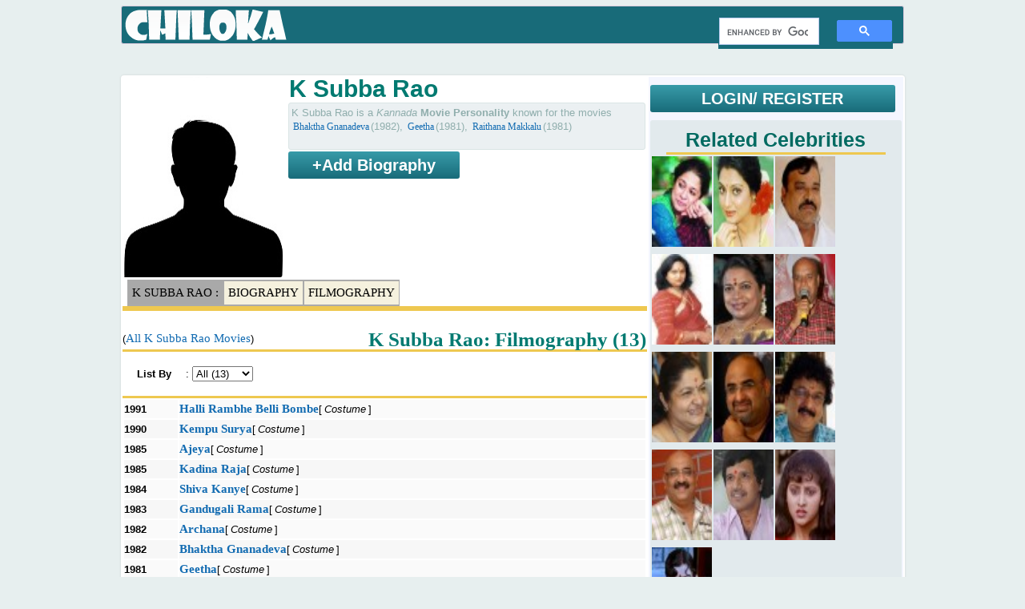

--- FILE ---
content_type: text/html; charset=UTF-8
request_url: https://chiloka.com/celebrity/k-subba-rao
body_size: 3531
content:
<!DOCTYPE html><html><head>
<title>K Subba Rao : Kannada | , Movies</title>
<meta name="viewport" content="width=device-width, initial-scale=1">
<meta name="description" content="K Subba Rao : Kannada | : Movies List, height, weight, Age, Date of birth, Family, Trivia and Interesting facts">
<meta name="keywords" content="K Subba Rao, K Subba Rao movies list, K Subba Rao biography, K Subba Rao interesting facts, K Subba Rao age, K Subba Rao Date of Birth, height weight, family" />
<meta http-equiv="content-type" content="text/html;charset=utf-8">
<link rel="shortcut icon" type="image/x-icon" href="/i/favicon.ico">
<style>
.y,.c{list-style-type:none;background-image: url('/i/y.png');background-repeat:no-repeat;background-position:0px 3px;padding:3px 0 3px 20px;margin:0 20px 0 0;color:darkgoldenrod;display:inline}
.c{background-image: url('/i/c.png');}
@media screen and (max-width:555px){a{margin:3px 2px;padding:3px;display:inline-block}}
</style>
<script>
  (function(i,s,o,g,r,a,m){i['GoogleAnalyticsObject']=r;i[r]=i[r]||function(){
  (i[r].q=i[r].q||[]).push(arguments)},i[r].l=1*new Date();a=s.createElement(o),
  m=s.getElementsByTagName(o)[0];a.async=1;a.src=g;m.parentNode.insertBefore(a,m)
  })(window,document,'script','//www.google-analytics.com/analytics.js','ga');
  ga('create', 'UA-53782497-1', 'auto');
  ga('require', 'displayfeatures');
  ga('set', 'dimension1', 'Lokeshwara');
  ga('set', 'dimension2', 'Kannada');
  ga('send', 'pageview');
</script>


 
</head>
<body>
<div class='tmp_container'></div>

<table id="a"><tbody><tr><td>
<div id="l">
  
  
<div id='logo_menu'>
<div id="l1" class="logo">
<a href="/" title="Chiloka.com"><div id="logo">Movies & Celebrities</div></a>
</div><div class="menu">
   <script>
  (function() {
    var cx = 'partner-pub-1902062601425102:5840351929';
    var gcse = document.createElement('script');
    gcse.type = 'text/javascript';
    gcse.async = true;
    gcse.src = 'https://cse.google.com/cse.js?cx=' + cx;
    var s = document.getElementsByTagName('script')[0];
    s.parentNode.insertBefore(gcse, s);
  })();
</script>
<gcse:search></gcse:search>
  

</div></div>  

<div id='top_ad'>
<div id='top_add'>
<br>
</div>
  </div>  
</div><div class="sep_320"></div>
<div id="c">
<div id='movie_content'>
<div id='movie_poster'><img src='/i/p/p/male-m.jpg' width='200' height='250'>
</div>
<div id='movie_main_details'>
<h1>K Subba Rao</h1> 
<div class='movie_storyline movie_mini_details' style='height:51px'>K Subba Rao is a <i>Kannada </i> <b>Movie Personality</b> known for the movies  <a href='/movie/bhaktha-gnanadeva-1982'>Bhaktha Gnanadeva</a>(1982), <a href='/movie/geetha-1981'>Geetha</a>(1981), <a href='/movie/raithana-makkalu-1981'>Raithana Makkalu</a>(1981)</div>
<div id='movie_director'><div style='clear:both;display:block'>
<b class='login not_logged_in' style='width:210px;display:inline-block;text-align:center;'>+Add Biography</b>
</div></div></div><div id='quick_links'>
<a href='#' style='background:darkgray'>K Subba Rao : </a>
<a href='#person_details'>Biography</a>
<a href='#filmography'>Filmography</a></div><br><div class='hr'></div><div class='hr'></div><br style='clear:both'><h2 id='filmography'>K Subba Rao: Filmography (13)</h2>(<a href='/celebrity/k-subba-rao/filmography'>All K Subba Rao Movies</a>)<div class='hr'></div><div class='slrl'><b>List By</b>: <select><option class='slrlAll'>All (13)</option><option class='slrl'>Misc (11)</<option></select></div><div class='hr'></div><table style='width:100%' class='mcdt'><tr class='trrlAll trrl '><td><b>1991</b></td>
    <td class='m_title'><a href='/movie/halli-rambhe-belli-bombe-1991'><b>Halli Rambhe Belli Bombe</b></a>[<i class='rl'>Costume</i>]
    <br>
    </td></tr><tr class='trrlAll trrl '><td><b>1990</b></td>
    <td class='m_title'><a href='/movie/kempu-surya-1990'><b>Kempu Surya</b></a>[<i class='rl'>Costume</i>]
    <br>
    </td></tr><tr class='trrlAll trrl '><td><b>1985</b></td>
    <td class='m_title'><a href='/movie/ajeya-1985'><b>Ajeya</b></a>[<i class='rl'>Costume</i>]
    <br>
    </td></tr><tr class='trrlAll trrl '><td><b>1985</b></td>
    <td class='m_title'><a href='/movie/kadina-raja-1985'><b>Kadina Raja</b></a>[<i class='rl'>Costume</i>]
    <br>
    </td></tr><tr class='trrlAll trrl '><td><b>1984</b></td>
    <td class='m_title'><a href='/movie/shiva-kanye-1984'><b>Shiva Kanye</b></a>[<i class='rl'>Costume</i>]
    <br>
    </td></tr><tr class='trrlAll trrl '><td><b>1983</b></td>
    <td class='m_title'><a href='/movie/gandugali-rama-1983'><b>Gandugali Rama</b></a>[<i class='rl'>Costume</i>]
    <br>
    </td></tr><tr class='trrlAll trrl '><td><b>1982</b></td>
    <td class='m_title'><a href='/movie/archana-1982'><b>Archana</b></a>[<i class='rl'>Costume</i>]
    <br>
    </td></tr><tr class='trrlAll trrl '><td><b>1982</b></td>
    <td class='m_title'><a href='/movie/bhaktha-gnanadeva-1982'><b>Bhaktha Gnanadeva</b></a>[<i class='rl'>Costume</i>]
    <br>
    </td></tr><tr class='trrlAll trrl '><td><b>1981</b></td>
    <td class='m_title'><a href='/movie/geetha-1981'><b>Geetha</b></a>[<i class='rl'>Costume</i>]
    <br>
    </td></tr><tr class='trrlAll trrl '><td><b>1981</b></td>
    <td class='m_title'><a href='/movie/raithana-makkalu-1981'><b>Raithana Makkalu</b></a>[<i class='rl'>Costume</i>]
    <br>
    </td></tr><tr class='trrlAll trrl '><td><b>1980</b></td>
    <td class='m_title'><a href='/movie/bhakta-siriyala-1980'><b>Bhakta Siriyala</b></a>[<i class='rl'>Costume</i>]
    <br>
    </td></tr><tr class='trrlAll trrl '><td><b>1980</b></td>
    <td class='m_title'><a href='/movie/jaari-bidda-jaana-1980'><b>Jaari Bidda Jaana</b></a>[<i class='rl'>Costume</i>]
    <br>
    </td></tr><tr class='trrlAll trrl '><td><b>1980</b></td>
    <td class='m_title'><a href='/movie/narada-vijaya-1980'><b>Narada Vijaya</b></a>[<i class='rl'>Costume</i>]
    <br>
    </td></tr></table></div>
<div id='sidebar'>
   
<div style='margin: 10px 0 10px 0;'>
<b class='login not_logged_in' href='/login' >LOGIN/ REGISTER</b></div>
<div id='movie_sidebar_top_ad'>
  
</div>
<div class='similar_content'><h2>Related Celebrities</h2><div style='height:3px;background:#EEC850;margin:0 20px 0 20px'></div><table><tr><td><a href='/celebrity/arundathi-nag'><img src='/i/p/p/74/53-s.jpg' width='75' height='113' alt="Arundathi Nag" title='Arundathi Nag'></a></td><td><a href='/celebrity/madhavi-2'><img src='/i/p/p/81/89-s.jpg' width='75' height='113' alt="Madhavi" title='Madhavi'></a></td><td><a href='/celebrity/doddanna-kannada-actor'><img src='/i/p/p/83/63-s.jpg' width='75' height='113' alt="Doddanna" title='Doddanna'></a></td></tr><tr><td><a href='/celebrity/anuradha-sulochana'><img src='/i/p/p/96/44-s.jpg' width='75' height='113' alt="Anuradha" title='Anuradha'></a></td><td><a href='/celebrity/umashree-kannada'><img src='/i/p/p/10/1/11-s.jpg' width='75' height='113' alt="Umashree" title='Umashree'></a></td><td><a href='/celebrity/bank-janardhan'><img src='/i/p/p/10/8/53-s.jpg' width='75' height='113' alt="Bank Janardhan" title='Bank Janardhan'></a></td></tr><tr><td><a href='/celebrity/k-s-chithra'><img src='/i/p/p/11/0/29-s.jpg' width='75' height='113' alt="K S Chithra" title='K S Chithra'></a></td><td><a href='/celebrity/chi-gurudutt'><img src='/i/p/p/11/0/32-s.jpg' width='75' height='113' alt="Chi Gurudutt" title='Chi Gurudutt'></a></td><td><a href='/celebrity/ravikiran'><img src='/i/p/p/11/1/52-s.jpg' width='75' height='113' alt="Ravikiran" title='Ravikiran'></a></td></tr><tr><td><a href='/celebrity/sihikahi-chandru'><img src='/i/p/p/11/8/83-s.jpg' width='75' height='113' alt="Sihi kahi Chandru" title='Sihi kahi Chandru'></a></td><td><a href='/celebrity/s-narayan'><img src='/i/p/p/11/9/07-s.jpg' width='75' height='113' alt="S Narayan" title='S Narayan'></a></td><td><a href='/celebrity/malashri'><img src='/i/p/p/12/3/07-s.jpg' width='75' height='113' alt="Malashree" title='Malashree'></a></td></tr><tr><td><a href='/celebrity/rekha-das'><img src='/i/p/p/12/6/66-s.jpg' width='75' height='113' alt="Rekha Das" title='Rekha Das'></a></td></tr></table></div>
<br>

<div id="fb-root"></div> <style>#fb-root .img{width:32px;height:32px;}</style>
<script>(function(d, s, id) {
  var js, fjs = d.getElementsByTagName(s)[0];
  if (d.getElementById(id)) return;
  js = d.createElement(s); js.id = id;
  js.src = "//connect.facebook.net/en_US/sdk.js#xfbml=1&version=v2.0";
  fjs.parentNode.insertBefore(js, fjs);
}(document, 'script', 'facebook-jssdk'));</script>
<div class="fb-like-box" data-href="https://www.facebook.com/chilokadotcom" data-width="300" data-height="400" data-colorscheme="light" data-show-faces="true" data-header="true" data-stream="false" data-show-border="true"></div>
<br style="clear:both">
<br style='clear:both'>
  

  
<br>
<h2>News & Updates</h2><div style='height:3px;background:#EEC850;margin:0 20px 0 20px'></div><style>.news_list{margin:3px;border-bottom:1px dotted #016A61 !important;} .news_list a{color:#016A61 !important;text-decoration:none !important;font-size:15px !important}</style><br>
<br>
<h2>Newly Updated</h2>
<div style='height:3px;background:#EEC850;margin:0 20px 0 20px'></div>
<style>
  .sidebar_link{background:#1EACEE;color:#fff;padding:3px 10px;width:90%;margin:3px;text-align:center;display:block;float:left;text-decoration:none;font-size:20px;}
  .sidebar_link:hover{background:#3ab794}
</style>
  
<a href='/celebrity/vishnuvardhan' class=sidebar_link>Vishnuvardhan</a><br><a href='/celebrity/yash' class=sidebar_link>Yash</a><br><a href='/celebrity/kriti-sanon' class=sidebar_link>kriti sanon</a><br><a href='/celebrity/radhika-pandit' class=sidebar_link>Radhika Pandit</a><br><a href='/celebrity/amala-paul' class=sidebar_link>Amala Paul</a><br><a href='/celebrity/silk-smitha' class=sidebar_link>Silk Smitha</a><br><a href='/celebrity/manjima-mohan' class=sidebar_link>Manjima Mohan</a><br><a href='/celebrity/shakeela' class=sidebar_link>Shakeela</a><br><a href='/celebrity/aishwarya-rajesh' class=sidebar_link>Aishwarya Rajesh</a><br><a href='/celebrity/priyamani' class=sidebar_link>Priyamani</a><br>
</div>

<br style="clear:both">
<br style="clear:both">
  
<div id='top_add'>
</div><br style="clear:both">
<br style="clear:both">  
  
  
</div><div id="f"><br>
<table style='width:300px'>
<tr>
<td><a href="/p/about.php">About</a></td>
<td><a href="/p/contact.php">Contact</a></td>
<td></td>
</tr>
 </table>
</div>

</td>
</tr>
</tbody></table> 



<span style='display:none;visibility:hidden;cursor:pointer;z-index:10;padding:1px 4px;border-radius:12px;color:#fff;border-radius:12px;background:linear-gradient(#555,#000);' class='cls'><u><b>[X]</b></u></span>
</body>
<script type="text/javascript" src="//ajax.googleapis.com/ajax/libs/jquery/3.1.1/jquery.min.js"></script>
<script src="/p/script.js" async></script>
  <script>
  var resource = document.createElement('link'); 
  resource.setAttribute("rel", "stylesheet");
  resource.setAttribute("href","/p/style.css");
  resource.setAttribute("type","text/css");      
  var head = document.getElementsByTagName('head')[0];
  head.appendChild(resource);
 </script>

  
  
</html>

--- FILE ---
content_type: text/css
request_url: https://chiloka.com/p/style.css
body_size: 2754
content:
body{background:#e7eFeF;color:#000;line-height:23px;margin:0 auto;margin-top:-15px;font-family:'Trebuchet MS',Trebuchet,sans-serif;font-size:13px}
h1,h2{font-size: 30px;margin: 3px;color: #017A71;font-family: Impact,Verdana, sans-serif;display: inline-block;}
h2{font-size:25px;color:#016A61;}
h3{border-bottom: 1px dotted;}
td,tr{margin:0;padding:0px}
.celeb_list:nth-child(even){background:#ECF4FD;border-radius:3px;margin:5px;}
.celeb_list:nth-child(odd){background:#e2eaed;border-radius:3px;margin:5px;}
.fav{float:left;width:100px;font-size:20px;font-family:impact; border-radius:3px;background:background:#186B79; background:linear-gradient(#389BA9,#186B79); color:#fff;padding:3px}
.fullscreen{cursor:pointer;}
.fullscreen:hover{opacity: 0.7;}
.hr{background:#EEC850;height:3px;width:100%;clear:both;}
.login{width: 95%;text-decoration:none;font-size: 20px;display: block;height: 30px;border-radius: 3px;background: #186B79;background: linear-gradient(#389BA9,#186B79);color: #FFF;padding: 2px;margin: 2px;margin-bottom:4px;line-height: 1.5;font-weight:bold}
.login:hover{background: linear-gradient(#288B99,#085B69);cursor:pointer;}
.logo{float:left;}
.menu{float:right;}
.menu a{color:#F4F5F0;border-radius:3px;text-transform:uppercase;padding:3px;width:130px;display:inline-block;margin:3px 5px 0px 5px;font-weight:bold;text-decoration:none;font-size:22px;}
.movie_language_name{font-size:20px;color:#006868;}
.m_title a{font-size:14px;color:#136CB2}
.m_title small{color:#82989a;}
.note{background:#e7efef;border:1px dotted green;text-align: center;}
.pictr{max-width:200px;display:inline-block;margin:3px;padding:2px}
.pictr img{max-width:200px;}
.ply_cntnr{width:600px;height:400px;border-radius:5px;padding:10px;margin:10px auto;background:#727a7d;background:linear-gradient(#d2dadd,#333);position:fixed;z-index:9}
.ply,.ply_sml{cursor:pointer;padding:5px;margin:3px;border-radius:3px;background:#77cc77;background:linear-gradient(#77cc77, #42CF42);width:185px;display:inline-block;color:#555;font-size:24px;font-family:fantasy;}
.ply_sml{font-size:15px;width:100px;font-size:18px;width:60px;}
.ply:hover{cursor:pointer;opacity:0.8}
.pro_pics_list a{padding:3px;margin:3px;display:inline-block}
.rl{margin:3px 3px;border-radius:3px;}
.rounded{background: rgba(247, 247, 247,0.3);border 1px solid;box-shadow:0 0px 2px 1px #d2dadd;padding:2px;margin:2px}
.rounded ul{margin:0;padding:0}
.rounded li{list-style-type:none;box-shadow:0 0px 2px 1px #d2dadd;padding:2px;display:inline-block;margin:5px}
.rounded li ul li{box-shadow: none;}
.similar_content{background:#E2EaED;border-radius:3px;margin:5px 2px;padding:10px 0;}
.gsc-control-cse{padding: 0 !important;margin: 10px;background:none;border:none}
.gsc-search-button{margin:0 0 0 10px !important;color:#fff !important;}
.slrl b{padding:3px 8px;margin:13px 10px;border-radius:3px;display:inline-block;cursor:pointer}
.slrl b:hover{background:#4CEB5F}
#a{max-width:980px;margin:0 auto;}
#c{background:#FFF;border-radius:4px;box-shadow:0 0px 2px 1px #DBE2E2;min-height:475px;padding:2px;clear:both;min-width:975px;}
#f a{background:#246E6E;border-radius:3px;color:#FFF;margin:3px;padding:6px 30px;text-decoration:none;}
#l{margin:20px 0 10px 0;}
#l1{width:205px;height:40px;}
#login{float: right;padding: 3px;background: #757a7a;background: linear-gradient(#C0c7c7, #757a7a);border-radius: 3px;border: 1px solid #DCD;width:95%;height:40px;text-align: center;}
#logo{background: url('//chiloka.com/i/logo.png') no-repeat 0px 0px;text-indent:-1000px;width:205px;height:40px;margin:1px}
#logo_menu{background:#186B79;padding:3px;border-radius:3px;border:1px solid #DCD;max-width:970px;height:40px;text-align:center;}
#movie_cast_list{margin:2px;padding:2px}
#movie_cast_list img{height:60px;overflow:hidden}
#movie_crew_list td, #movie_details_list td,#person_details td{min-width:120px;color: #777;font-family: sans-serif;font-size:15px;height:40px;padding-left:10px;}
#movie_content{min-width:655px;max-width:655px;float:left;}
#slideshow{min-width:645px;max-width:645px;display:block;background: url("//chiloka.com/i/loading2.gif") no-repeat;background-position:center center;}
#slideshow img{cursor:pointer}
#movie_content a{color:#136CB2;text-decoration:none;font-family:verdana;font-size:15px;}
#movie_content .movie_title a, .movie_title{font-family:lucida,serif;padding:2px;font-size:28px;font-weight:bold;color:#7186A7;width:auto;}
#movie_content a:hover{text-decoration:none;border-bottom:1px dotted;color:#EEC850}
#movie_content .movie_mini_details a,.movie_mini_details{font-size:12px;margin:0 2px;line-height:17px;}
.movie_storyline{background:#EBF0F2;border:1px solid #DAE5E5;padding:3px;border-radius:3px;color:#90AEAD;height:34px;overflow:hidden;font-size:13px;font-family:sans-serif;}
#movie_content .categories_list,#movie_content .categories_list a{font-size:13px;color:#070}
#movie_content h2{margin:1px;color:#017A71;font-family:Impact,Verdana;float:right}

#movie_content tr{min-height:35px}
#movie_content tr:nth-child(odd){background:#FaFAFa}
#movie_content tr:nth-child(even){background:#F7f7f7}
#movie_main_details{min-width:450px;max-width:450px;float:right;min-height:250px;}
#movie_poster{max-width:200px;border-radius:3px;float:left;overflow: hidden;}
#movie_poster img{min-width:120px;max-width:200px;border-radius:3px;float:left;overflow: hidden;}
#movie_rating{height:35px;}
#movie_director{height:50px;}
#person_details{clear:both}
#quick_links{clear:both;margin:3px;padding:3px}
#quick_links a{text-align:center;display:inline-block;min-width:50px;font-family:impact;float:left;padding:3px 5px;text-transform:uppercase;color:#000;border:2px solid #aaa;border-right:1px solid #aaa; border-left:1px solid #aaa; background:#F5F1DE;}
#quick_links a:hover{color:#555;background:#e2eaed;border:2px solid #aaa;border-right:1px solid #aaa;border-left:1px solid #aaa;}
#sidebar{width:318px;float:right;min-height:1000px;background:#f4f6ff;text-align:center}
#sidebar_top_ad{margin:auto;text-align:center}
#top_ad{min-width:300px;padding:3px;margin:3px;text-align:center}
#top_add{float:left;text-align:center;width:100%}
#trivia li,#quote li{color:#777;font-family:sans-serif;font-size:15px;padding-left:5px;margin-top:15px}

ul.r_s, ul.r_sl{margin:0px;padding:0px;border:0px}
.r_s, .r_sl{list-style:none;margin-left:5px!important;padding:0px!important;width:200px;height:20px;position:relative;background:url('//chiloka.com/i/star.png') top left repeat-x;float:left}
.r_sl{background:url('//chiloka.com/i/ygstar.png') top left repeat-x;width:75px;height:15px;}
.r_s li, .r_sl li{padding:0px;margin:0px;float:left;}
.r_s li i{width:20px;height:20px;text-decoration:none;text-indent:-9000px;z-index:20;position:absolute;padding:0px;cursor:pointer}
.r_s li i:hover{background:url('//chiloka.com/i/star.png') left center;z-index:2;left:0px}
.r_s i.r_on{left:0px}
.r_s i.r_on:hover{width:20px}
.r_s i.r_tw{left:20px}
.r_s i.r_tw:hover{width:40px}
.r_s i.r_th{left:40px}
.r_s i.r_th:hover{width:60px}
.r_s i.r_fo{left:60px}
.r_s i.r_fo:hover{width:80px}
.r_s i.r_fi{left:80px}
.r_s i.r_fi:hover{width:100px}
.r_s i.r_si{left:100px}
.r_s i.r_si:hover{width:120px}
.r_s i.r_se{left:120px}
.r_s i.r_se:hover{width:140px}
.r_s i.r_ei{left:140px}
.r_s i.r_ei:hover{width:160px}
.r_s i.r_ni{left:160px}
.r_s i.r_ni:hover{width:180px}
.r_s i.r_te{left:180px}
.r_s i.r_te:hover{width:200px}
.r_s li.r_c{background:url('//chiloka.com/i/star.png') left bottom;position:absolute;height:20px;display:block;text-indent:-9000px;z-index:1;margin:0;padding:0;}
.r_s li.r_c:hover{background:url('//chiloka.com/i/star.png') left bottom;}
.r_sl li.r_cl{background:url('//chiloka.com/i/ygstar.png') left bottom;position:absolute;height:15px;display:block;text-indent:-9000px;z-index:1;margin:0;padding:0;}
.r_sl li.r_cl:hover{background:url('//chiloka.com/i/ygstar.png') left bottom;}


/*IPHONE, others: 320 (iphone),360,400(galaxy note),540(motorola) and other add sizes upto 540*/ 
@media screen and (max-width:555px)
{
h1{font-size:25px;margin:1px;display:inline-block;clear:both}
h2,h2 a{font-size:15px !important;}
#c{min-width:300px}
#movie_poster{margin:auto;}
#movie_main_details{min-width:300px;max-width:315px;clear:both;float:left;min-height:100px !important;}
#movie_content{min-width:300px}
#slideshow{min-width:290px}
#sidebar{width:300px;float:none;clear:both;margin:0 auto}
#movie_cast_list img{display:inline !important;visibility:visible !important}
#movie_content table img{display:none;visibility:hidden}
a{margin:3px 2px;padding:3px;display:inline-block}
.similar_content img{width:80px;height:120px}
.movie_storyline {height:34px !important} 
}
@media screen and (min-width:555px) and (max-width:755px)
{
#c{min-width:310px;max-width:540px}
#movie_content{min-width:300px;}
#slideshow{min-width:290px;}
#movie_main_details{min-width:340px;max-width:535px;}
#sidebar{width:300px;float:none;clear:both;margin:0 auto}
}
/*IPAD width:768*/
@media screen and (min-width:755px) and (max-width:799px)
{
#c{min-width:730px;max-width:770px}
#movie_content{min-width:735px;}
#slideshow{min-width:725px;}
#movie_main_details{min-width:455px;max-width:550px;float:left;}
#sidebar{width:300px;float:none;clear:both;margin:0 auto}
}

@media screen and (min-width:800px) and (max-width:1000px)
{
#c{min-width:770px}
#movie_poster img{min-width:120px;height:200px}
#movie_main_details{min-width:380px;max-width:375px;float:left;}
#movie_content{min-width:530px;max-width:530px;}
#slideshow{min-width:520px;max-width:520px;}
#person_details{max-width:530px;}
#trivia{padding-left:20px;width:510px}
#sidebar{width:240px;float:right;}
.mcdt{width:530px}
.fb-like-box span,.fb-like-box iframe{width:230px !important;}
#sidebar table a img {width: 75px;height:100px;}
}

.responsivetab{display:block;margin:5px;padding:3px;background:#f7fafb;}